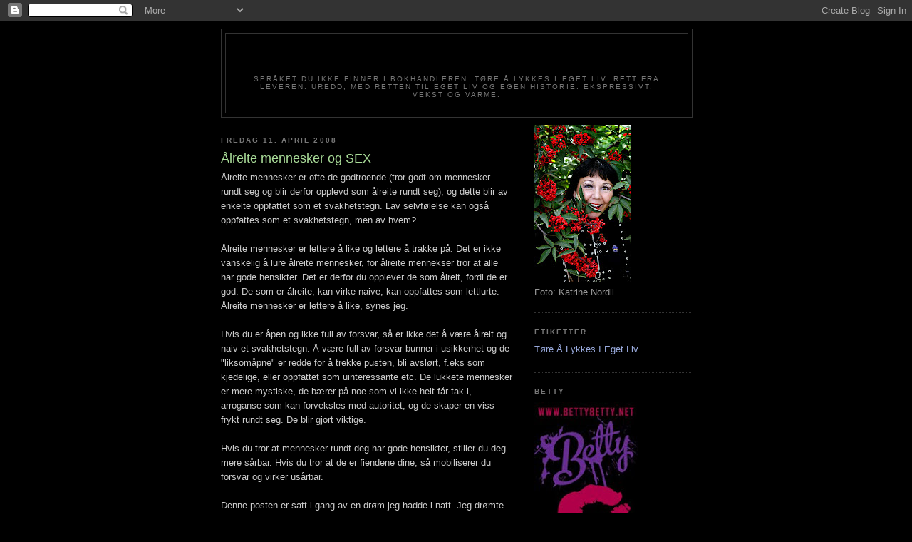

--- FILE ---
content_type: text/html; charset=UTF-8
request_url: https://betty42.blogspot.com/2008/04/lreite-mennesker-og-sex.html?showComment=1208161500000
body_size: 14387
content:
<!DOCTYPE html>
<html dir='ltr'>
<head>
<link href='https://www.blogger.com/static/v1/widgets/2944754296-widget_css_bundle.css' rel='stylesheet' type='text/css'/>
<meta content='text/html; charset=UTF-8' http-equiv='Content-Type'/>
<meta content='blogger' name='generator'/>
<link href='https://betty42.blogspot.com/favicon.ico' rel='icon' type='image/x-icon'/>
<link href='http://betty42.blogspot.com/2008/04/lreite-mennesker-og-sex.html' rel='canonical'/>
<link rel="alternate" type="application/atom+xml" title="Betty42 - Atom" href="https://betty42.blogspot.com/feeds/posts/default" />
<link rel="alternate" type="application/rss+xml" title="Betty42 - RSS" href="https://betty42.blogspot.com/feeds/posts/default?alt=rss" />
<link rel="service.post" type="application/atom+xml" title="Betty42 - Atom" href="https://www.blogger.com/feeds/20059513/posts/default" />

<link rel="alternate" type="application/atom+xml" title="Betty42 - Atom" href="https://betty42.blogspot.com/feeds/4851444893326424313/comments/default" />
<!--Can't find substitution for tag [blog.ieCssRetrofitLinks]-->
<link href='https://blogger.googleusercontent.com/img/b/R29vZ2xl/AVvXsEg4IAo3iYEW1PVIvpSP5o7Lzasg5uP2XlAscB0Q-2N7MDUvVCh316hfj8ZoPUgG4TVIBDNOcMl30ibxbuk2oOWll_AkXrTHwYsihKTEP2oCDEBw7GuBW0q3iL8kJf-FPGe5PSTy/s400/fjell+betty.jpg' rel='image_src'/>
<meta content='http://betty42.blogspot.com/2008/04/lreite-mennesker-og-sex.html' property='og:url'/>
<meta content='Ålreite mennesker og SEX' property='og:title'/>
<meta content='Ålreite mennesker er ofte de godtroende (tror godt om mennesker rundt seg og blir derfor opplevd som ålreite rundt seg), og dette blir av en...' property='og:description'/>
<meta content='https://blogger.googleusercontent.com/img/b/R29vZ2xl/AVvXsEg4IAo3iYEW1PVIvpSP5o7Lzasg5uP2XlAscB0Q-2N7MDUvVCh316hfj8ZoPUgG4TVIBDNOcMl30ibxbuk2oOWll_AkXrTHwYsihKTEP2oCDEBw7GuBW0q3iL8kJf-FPGe5PSTy/w1200-h630-p-k-no-nu/fjell+betty.jpg' property='og:image'/>
<title>Betty42: Ålreite mennesker og SEX</title>
<style id='page-skin-1' type='text/css'><!--
/*
-----------------------------------------------
Blogger Template Style
Name:     Minima Black
Date:     26 Feb 2004
Updated by: Blogger Team
----------------------------------------------- */
/* Use this with templates/template-twocol.html */
body {
background:#000000;
margin:0;
color:#cccccc;
font: x-small "Trebuchet MS", Trebuchet, Verdana, Sans-serif;
font-size/* */:/**/small;
font-size: /**/small;
text-align: center;
}
a:link {
color:#99aadd;
text-decoration:none;
}
a:visited {
color:#aa77aa;
text-decoration:none;
}
a:hover {
color:#aadd99;
text-decoration:underline;
}
a img {
border-width:0;
}
/* Header
-----------------------------------------------
*/
#header-wrapper {
width:660px;
margin:0 auto 10px;
border:1px solid #333333;
}
#header-inner {
background-position: center;
margin-left: auto;
margin-right: auto;
}
#header {
margin: 5px;
border: 1px solid #333333;
text-align: center;
color:#000000;
}
#header h1 {
margin:5px 5px 0;
padding:15px 20px .25em;
line-height:1.2em;
text-transform:uppercase;
letter-spacing:.2em;
font: normal bold 200% 'Trebuchet MS',Trebuchet,Verdana,Sans-serif;
}
#header a {
color:#000000;
text-decoration:none;
}
#header a:hover {
color:#000000;
}
#header .description {
margin:0 5px 5px;
padding:0 20px 15px;
max-width:700px;
text-transform:uppercase;
letter-spacing:.2em;
line-height: 1.4em;
font: normal normal 78% 'Trebuchet MS', Trebuchet, Verdana, Sans-serif;
color: #777777;
}
#header img {
margin-left: auto;
margin-right: auto;
}
/* Outer-Wrapper
----------------------------------------------- */
#outer-wrapper {
width: 660px;
margin:0 auto;
padding:10px;
text-align:left;
font: normal normal 100% 'Trebuchet MS',Trebuchet,Verdana,Sans-serif;
}
#main-wrapper {
width: 410px;
float: left;
word-wrap: break-word; /* fix for long text breaking sidebar float in IE */
overflow: hidden;     /* fix for long non-text content breaking IE sidebar float */
}
#sidebar-wrapper {
width: 220px;
float: right;
word-wrap: break-word; /* fix for long text breaking sidebar float in IE */
overflow: hidden;     /* fix for long non-text content breaking IE sidebar float */
}
/* Headings
----------------------------------------------- */
h2 {
margin:1.5em 0 .75em;
font:normal bold 78% 'Trebuchet MS',Trebuchet,Arial,Verdana,Sans-serif;
line-height: 1.4em;
text-transform:uppercase;
letter-spacing:.2em;
color:#777777;
}
/* Posts
-----------------------------------------------
*/
h2.date-header {
margin:1.5em 0 .5em;
}
.post {
margin:.5em 0 1.5em;
border-bottom:1px dotted #333333;
padding-bottom:1.5em;
}
.post h3 {
margin:.25em 0 0;
padding:0 0 4px;
font-size:140%;
font-weight:normal;
line-height:1.4em;
color:#aadd99;
}
.post h3 a, .post h3 a:visited, .post h3 strong {
display:block;
text-decoration:none;
color:#aadd99;
font-weight:bold;
}
.post h3 strong, .post h3 a:hover {
color:#cccccc;
}
.post-body {
margin:0 0 .75em;
line-height:1.6em;
}
.post-body blockquote {
line-height:1.3em;
}
.post-footer {
margin: .75em 0;
color:#777777;
text-transform:uppercase;
letter-spacing:.1em;
font: normal normal 78% 'Trebuchet MS', Trebuchet, Arial, Verdana, Sans-serif;
line-height: 1.4em;
}
.comment-link {
margin-left:.6em;
}
.post img, table.tr-caption-container {
padding:4px;
border:1px solid #333333;
}
.tr-caption-container img {
border: none;
padding: 0;
}
.post blockquote {
margin:1em 20px;
}
.post blockquote p {
margin:.75em 0;
}
/* Comments
----------------------------------------------- */
#comments h4 {
margin:1em 0;
font-weight: bold;
line-height: 1.4em;
text-transform:uppercase;
letter-spacing:.2em;
color: #777777;
}
#comments-block {
margin:1em 0 1.5em;
line-height:1.6em;
}
#comments-block .comment-author {
margin:.5em 0;
}
#comments-block .comment-body {
margin:.25em 0 0;
}
#comments-block .comment-footer {
margin:-.25em 0 2em;
line-height: 1.4em;
text-transform:uppercase;
letter-spacing:.1em;
}
#comments-block .comment-body p {
margin:0 0 .75em;
}
.deleted-comment {
font-style:italic;
color:gray;
}
.feed-links {
clear: both;
line-height: 2.5em;
}
#blog-pager-newer-link {
float: left;
}
#blog-pager-older-link {
float: right;
}
#blog-pager {
text-align: center;
}
/* Sidebar Content
----------------------------------------------- */
.sidebar {
color: #999999;
line-height: 1.5em;
}
.sidebar ul {
list-style:none;
margin:0 0 0;
padding:0 0 0;
}
.sidebar li {
margin:0;
padding-top:0;
padding-right:0;
padding-bottom:.25em;
padding-left:15px;
text-indent:-15px;
line-height:1.5em;
}
.sidebar .widget, .main .widget {
border-bottom:1px dotted #333333;
margin:0 0 1.5em;
padding:0 0 1.5em;
}
.main .Blog {
border-bottom-width: 0;
}
/* Profile
----------------------------------------------- */
.profile-img {
float: left;
margin-top: 0;
margin-right: 5px;
margin-bottom: 5px;
margin-left: 0;
padding: 4px;
border: 1px solid #333333;
}
.profile-data {
margin:0;
text-transform:uppercase;
letter-spacing:.1em;
font: normal normal 78% 'Trebuchet MS', Trebuchet, Arial, Verdana, Sans-serif;
color: #777777;
font-weight: bold;
line-height: 1.6em;
}
.profile-datablock {
margin:.5em 0 .5em;
}
.profile-textblock {
margin: 0.5em 0;
line-height: 1.6em;
}
.profile-link {
font: normal normal 78% 'Trebuchet MS', Trebuchet, Arial, Verdana, Sans-serif;
text-transform: uppercase;
letter-spacing: .1em;
}
/* Footer
----------------------------------------------- */
#footer {
width:660px;
clear:both;
margin:0 auto;
padding-top:15px;
line-height: 1.6em;
text-transform:uppercase;
letter-spacing:.1em;
text-align: center;
}

--></style>
<link href='https://www.blogger.com/dyn-css/authorization.css?targetBlogID=20059513&amp;zx=b016b46a-15d2-47df-b65e-138a6b8ed84f' media='none' onload='if(media!=&#39;all&#39;)media=&#39;all&#39;' rel='stylesheet'/><noscript><link href='https://www.blogger.com/dyn-css/authorization.css?targetBlogID=20059513&amp;zx=b016b46a-15d2-47df-b65e-138a6b8ed84f' rel='stylesheet'/></noscript>
<meta name='google-adsense-platform-account' content='ca-host-pub-1556223355139109'/>
<meta name='google-adsense-platform-domain' content='blogspot.com'/>

</head>
<body>
<div class='navbar section' id='navbar'><div class='widget Navbar' data-version='1' id='Navbar1'><script type="text/javascript">
    function setAttributeOnload(object, attribute, val) {
      if(window.addEventListener) {
        window.addEventListener('load',
          function(){ object[attribute] = val; }, false);
      } else {
        window.attachEvent('onload', function(){ object[attribute] = val; });
      }
    }
  </script>
<div id="navbar-iframe-container"></div>
<script type="text/javascript" src="https://apis.google.com/js/platform.js"></script>
<script type="text/javascript">
      gapi.load("gapi.iframes:gapi.iframes.style.bubble", function() {
        if (gapi.iframes && gapi.iframes.getContext) {
          gapi.iframes.getContext().openChild({
              url: 'https://www.blogger.com/navbar/20059513?po\x3d4851444893326424313\x26origin\x3dhttps://betty42.blogspot.com',
              where: document.getElementById("navbar-iframe-container"),
              id: "navbar-iframe"
          });
        }
      });
    </script><script type="text/javascript">
(function() {
var script = document.createElement('script');
script.type = 'text/javascript';
script.src = '//pagead2.googlesyndication.com/pagead/js/google_top_exp.js';
var head = document.getElementsByTagName('head')[0];
if (head) {
head.appendChild(script);
}})();
</script>
</div></div>
<div id='outer-wrapper'><div id='wrap2'>
<!-- skip links for text browsers -->
<span id='skiplinks' style='display:none;'>
<a href='#main'>skip to main </a> |
      <a href='#sidebar'>skip to sidebar</a>
</span>
<div id='header-wrapper'>
<div class='header section' id='header'><div class='widget Header' data-version='1' id='Header1'>
<div id='header-inner'>
<div class='titlewrapper'>
<h1 class='title'>
<a href='https://betty42.blogspot.com/'>
Betty42
</a>
</h1>
</div>
<div class='descriptionwrapper'>
<p class='description'><span>SPRÅKET DU IKKE FINNER I BOKHANDLEREN. TØRE Å LYKKES I EGET LIV. RETT FRA LEVEREN. UREDD, MED RETTEN TIL EGET LIV OG EGEN HISTORIE.  EKSPRESSIVT. VEKST OG VARME.</span></p>
</div>
</div>
</div></div>
</div>
<div id='content-wrapper'>
<div id='crosscol-wrapper' style='text-align:center'>
<div class='crosscol no-items section' id='crosscol'></div>
</div>
<div id='main-wrapper'>
<div class='main section' id='main'><div class='widget Blog' data-version='1' id='Blog1'>
<div class='blog-posts hfeed'>

          <div class="date-outer">
        
<h2 class='date-header'><span>fredag 11. april 2008</span></h2>

          <div class="date-posts">
        
<div class='post-outer'>
<div class='post hentry uncustomized-post-template' itemprop='blogPost' itemscope='itemscope' itemtype='http://schema.org/BlogPosting'>
<meta content='https://blogger.googleusercontent.com/img/b/R29vZ2xl/AVvXsEg4IAo3iYEW1PVIvpSP5o7Lzasg5uP2XlAscB0Q-2N7MDUvVCh316hfj8ZoPUgG4TVIBDNOcMl30ibxbuk2oOWll_AkXrTHwYsihKTEP2oCDEBw7GuBW0q3iL8kJf-FPGe5PSTy/s400/fjell+betty.jpg' itemprop='image_url'/>
<meta content='20059513' itemprop='blogId'/>
<meta content='4851444893326424313' itemprop='postId'/>
<a name='4851444893326424313'></a>
<h3 class='post-title entry-title' itemprop='name'>
Ålreite mennesker og SEX
</h3>
<div class='post-header'>
<div class='post-header-line-1'></div>
</div>
<div class='post-body entry-content' id='post-body-4851444893326424313' itemprop='description articleBody'>
Ålreite mennesker er ofte de godtroende (tror godt om mennesker rundt seg og blir derfor opplevd som ålreite rundt seg), og dette blir av enkelte oppfattet som et svakhetstegn. Lav selvfølelse kan også oppfattes som et svakhetstegn, men av hvem?<br /><br />Ålreite mennesker er lettere å like og lettere å trakke på. Det er ikke vanskelig å lure ålreite mennesker, for ålreite mennekser tror at alle har gode hensikter. Det er derfor du opplever de som ålreit, fordi de er god. De som er ålreite, kan virke naive, kan oppfattes som lettlurte. Ålreite mennesker er lettere å like, synes jeg. <br /><br />Hvis du er åpen og ikke full av forsvar, så er ikke det å være ålreit og naiv et svakhetstegn. Å være full av forsvar bunner i usikkerhet og de "liksomåpne" er redde for å trekke pusten, bli avslørt, f.eks som kjedelige, eller oppfattet som uinteressante etc. De lukkete mennesker er mere mystiske, de bærer på noe som vi ikke helt får tak i, arroganse som kan forveksles med autoritet, og de skaper en viss frykt rundt seg. De blir gjort viktige.<br /><br />Hvis du tror at mennesker rundt deg har gode hensikter, stiller du deg mere sårbar. Hvis du tror at de er fiendene dine, så mobiliserer du forsvar og virker usårbar.<br /><br />Denne posten er satt i gang av en drøm jeg hadde i natt. Jeg drømte om at jeg var på en gård (som jeg aldri, frivillig, setter mine bein igjen, i våken tilstand!). Der oppdaget jeg, da jeg stod midt i stuen, fullt av folk rundt meg, at vi var/hadde blitt lurt igjen, og jeg undres hvordan dette grusomme autoitære menneske kunne lure oss oppegående mennesker atter en gang, men jeg hadde styringen. Tok styringen i eget liv, der, i drømmen! Og så hadde jeg sex med HAN, med liten pikk, i drømmen. En pikk, som en fyrstikk, men det var fullkomment.<br /><br />For jeg har hatt knallbra sex med 2 menn med små pikker, i mitt liv. God sex med ålreite mennesker. Noe av det vakreste jeg har opplevd. Så tenkte jeg i dag at det må da være bra at jeg deler det på bloggen, at en kvinne sier at det er noe av det flotteste jeg har gjort. Nå hadde ikke noen av disse to, den gang unge menn, så lav selvfølelse, ikke slik jeg oppfattet det da. Kanskje har det noe med måten jeg møtte de på, kanskje hadde de en god selvfølelse i bunn den gangen på akkurat det, ikke vet jeg, men en mann med liten pikk kan sikkert være så usikker at det blir usexy. Men vår evne som kvinne til å håndtere en mann som er usikker, er her relevant. <br /><br />Min påstand er: Hvis kvinner er sikker på sin egen seksualitet, evner hun å se mennesket bak den manglende selvfølelsen (det er sexy det :) Da blir han mere selvsikker, viseversa, den gode og onde spiralen etc. <br /><br />Det hører med til historien at begge disse menneskene er død i dag, de døde av overdoser begge to, kan det hele ha en sammenheng, jeg vet ikke, har ikke tenkt å dra den lengre, men jeg har minnet de høytidlig i dag, som noe av det vakreste som har skjedd meg. <br /><br />Nå drar jeg til fjells! Hvis jeg ikke kommenterer, så er det fordi jeg har dratt utenfor alfarvei!<br /><a href="https://blogger.googleusercontent.com/img/b/R29vZ2xl/AVvXsEg4IAo3iYEW1PVIvpSP5o7Lzasg5uP2XlAscB0Q-2N7MDUvVCh316hfj8ZoPUgG4TVIBDNOcMl30ibxbuk2oOWll_AkXrTHwYsihKTEP2oCDEBw7GuBW0q3iL8kJf-FPGe5PSTy/s1600-h/fjell+betty.jpg" onblur="try {parent.deselectBloggerImageGracefully();} catch(e) {}"><img alt="" border="0" id="BLOGGER_PHOTO_ID_5188078819513495874" src="https://blogger.googleusercontent.com/img/b/R29vZ2xl/AVvXsEg4IAo3iYEW1PVIvpSP5o7Lzasg5uP2XlAscB0Q-2N7MDUvVCh316hfj8ZoPUgG4TVIBDNOcMl30ibxbuk2oOWll_AkXrTHwYsihKTEP2oCDEBw7GuBW0q3iL8kJf-FPGe5PSTy/s400/fjell+betty.jpg" style="display:block; margin:0px auto 10px; text-align:center;cursor:pointer; cursor:hand;" /></a><br /><br />God helg,<br /><br />Betty
<div style='clear: both;'></div>
</div>
<div class='post-footer'>
<div class='post-footer-line post-footer-line-1'>
<span class='post-author vcard'>
Lagt inn av
<span class='fn' itemprop='author' itemscope='itemscope' itemtype='http://schema.org/Person'>
<meta content='https://www.blogger.com/profile/13088866346939021782' itemprop='url'/>
<a class='g-profile' href='https://www.blogger.com/profile/13088866346939021782' rel='author' title='author profile'>
<span itemprop='name'>Betty Boom</span>
</a>
</span>
</span>
<span class='post-timestamp'>
kl.
<meta content='http://betty42.blogspot.com/2008/04/lreite-mennesker-og-sex.html' itemprop='url'/>
<a class='timestamp-link' href='https://betty42.blogspot.com/2008/04/lreite-mennesker-og-sex.html' rel='bookmark' title='permanent link'><abbr class='published' itemprop='datePublished' title='2008-04-11T21:13:00+02:00'>21:13</abbr></a>
</span>
<span class='post-comment-link'>
</span>
<span class='post-icons'>
<span class='item-control blog-admin pid-1672981365'>
<a href='https://www.blogger.com/post-edit.g?blogID=20059513&postID=4851444893326424313&from=pencil' title='Rediger innlegg'>
<img alt='' class='icon-action' height='18' src='https://resources.blogblog.com/img/icon18_edit_allbkg.gif' width='18'/>
</a>
</span>
</span>
<div class='post-share-buttons goog-inline-block'>
</div>
</div>
<div class='post-footer-line post-footer-line-2'>
<span class='post-labels'>
</span>
</div>
<div class='post-footer-line post-footer-line-3'>
<span class='post-location'>
</span>
</div>
</div>
</div>
<div class='comments' id='comments'>
<a name='comments'></a>
<h4>7 kommentarer:</h4>
<div id='Blog1_comments-block-wrapper'>
<dl class='avatar-comment-indent' id='comments-block'>
<dt class='comment-author ' id='c5042669522936140156'>
<a name='c5042669522936140156'></a>
<div class="avatar-image-container avatar-stock"><span dir="ltr"><a href="https://www.blogger.com/profile/13928447651880176022" target="" rel="nofollow" onclick="" class="avatar-hovercard" id="av-5042669522936140156-13928447651880176022"><img src="//www.blogger.com/img/blogger_logo_round_35.png" width="35" height="35" alt="" title="=Anja">

</a></span></div>
<a href='https://www.blogger.com/profile/13928447651880176022' rel='nofollow'>=Anja</a>
sa...
</dt>
<dd class='comment-body' id='Blog1_cmt-5042669522936140156'>
<p>
Du hadd rætt Betty- jfr. Virrvarr<BR/>Slætte min siste post umiddelbart
</p>
</dd>
<dd class='comment-footer'>
<span class='comment-timestamp'>
<a href='https://betty42.blogspot.com/2008/04/lreite-mennesker-og-sex.html?showComment=1207946880000#c5042669522936140156' title='comment permalink'>
22:48
</a>
<span class='item-control blog-admin pid-531142920'>
<a class='comment-delete' href='https://www.blogger.com/comment/delete/20059513/5042669522936140156' title='Slett kommentar'>
<img src='https://resources.blogblog.com/img/icon_delete13.gif'/>
</a>
</span>
</span>
</dd>
<dt class='comment-author ' id='c2267622736761140493'>
<a name='c2267622736761140493'></a>
<div class="avatar-image-container vcard"><span dir="ltr"><a href="https://www.blogger.com/profile/13130109858520494268" target="" rel="nofollow" onclick="" class="avatar-hovercard" id="av-2267622736761140493-13130109858520494268"><img src="https://resources.blogblog.com/img/blank.gif" width="35" height="35" class="delayLoad" style="display: none;" longdesc="//blogger.googleusercontent.com/img/b/R29vZ2xl/AVvXsEifsIfV7G7R9ew7WoU_CRmKa8q8Tc_npKi8TYGxttXaFKnq1x9d9bp041IvmSqRX_2nTmEJJY3Dpgg8cnkJPxdQR4gsUv0rB0hxhUBExBr-MrL5eh78-WRXcRKA4cy4ob8/s45-c/gr%C3%B8nn+hette+genser+037.JPG" alt="" title="GundaM">

<noscript><img src="//blogger.googleusercontent.com/img/b/R29vZ2xl/AVvXsEifsIfV7G7R9ew7WoU_CRmKa8q8Tc_npKi8TYGxttXaFKnq1x9d9bp041IvmSqRX_2nTmEJJY3Dpgg8cnkJPxdQR4gsUv0rB0hxhUBExBr-MrL5eh78-WRXcRKA4cy4ob8/s45-c/gr%C3%B8nn+hette+genser+037.JPG" width="35" height="35" class="photo" alt=""></noscript></a></span></div>
<a href='https://www.blogger.com/profile/13130109858520494268' rel='nofollow'>GundaM</a>
sa...
</dt>
<dd class='comment-body' id='Blog1_cmt-2267622736761140493'>
<p>
Ha en flott helg Betty!!!<BR/><BR/>Selv skal jeg hersje i hagen i helga, min Jonsred mann har vært ute på tokt og nå er det masse himmel hjemme hos meg.<BR/><BR/>Søren og, jeg HATER Jonsred! Amen
</p>
</dd>
<dd class='comment-footer'>
<span class='comment-timestamp'>
<a href='https://betty42.blogspot.com/2008/04/lreite-mennesker-og-sex.html?showComment=1207948680000#c2267622736761140493' title='comment permalink'>
23:18
</a>
<span class='item-control blog-admin pid-1232602642'>
<a class='comment-delete' href='https://www.blogger.com/comment/delete/20059513/2267622736761140493' title='Slett kommentar'>
<img src='https://resources.blogblog.com/img/icon_delete13.gif'/>
</a>
</span>
</span>
</dd>
<dt class='comment-author ' id='c3875307671449542796'>
<a name='c3875307671449542796'></a>
<div class="avatar-image-container avatar-stock"><span dir="ltr"><img src="//resources.blogblog.com/img/blank.gif" width="35" height="35" alt="" title="Anonym">

</span></div>
Anonym
sa...
</dt>
<dd class='comment-body' id='Blog1_cmt-3875307671449542796'>
<p>
Det ligger mye styrke i det å vise sin svakhet...
</p>
</dd>
<dd class='comment-footer'>
<span class='comment-timestamp'>
<a href='https://betty42.blogspot.com/2008/04/lreite-mennesker-og-sex.html?showComment=1207957260000#c3875307671449542796' title='comment permalink'>
01:41
</a>
<span class='item-control blog-admin pid-609622369'>
<a class='comment-delete' href='https://www.blogger.com/comment/delete/20059513/3875307671449542796' title='Slett kommentar'>
<img src='https://resources.blogblog.com/img/icon_delete13.gif'/>
</a>
</span>
</span>
</dd>
<dt class='comment-author ' id='c8641961743626964863'>
<a name='c8641961743626964863'></a>
<div class="avatar-image-container vcard"><span dir="ltr"><a href="https://www.blogger.com/profile/00241961096105863634" target="" rel="nofollow" onclick="" class="avatar-hovercard" id="av-8641961743626964863-00241961096105863634"><img src="https://resources.blogblog.com/img/blank.gif" width="35" height="35" class="delayLoad" style="display: none;" longdesc="//blogger.googleusercontent.com/img/b/R29vZ2xl/AVvXsEiD1a9JYg7cdwFa76qM5Afgq9VKtxYktr4LWy2mYAoVt59fNljmyAyZEV1cLTkins_l_9Z1LWXHhV7ttGqAzX6TwSMMyqoF4ty-sqZZHLMBJFGeVMs_MebBMGBqN2JMTA/s45-c/annanicole2.jpg" alt="" title="~ Underveis ~">

<noscript><img src="//blogger.googleusercontent.com/img/b/R29vZ2xl/AVvXsEiD1a9JYg7cdwFa76qM5Afgq9VKtxYktr4LWy2mYAoVt59fNljmyAyZEV1cLTkins_l_9Z1LWXHhV7ttGqAzX6TwSMMyqoF4ty-sqZZHLMBJFGeVMs_MebBMGBqN2JMTA/s45-c/annanicole2.jpg" width="35" height="35" class="photo" alt=""></noscript></a></span></div>
<a href='https://www.blogger.com/profile/00241961096105863634' rel='nofollow'>~ Underveis ~</a>
sa...
</dt>
<dd class='comment-body' id='Blog1_cmt-8641961743626964863'>
<p>
Milde måne, dette innlegget fortjener å bli fundert mere over, før jeg kommenterer.<BR/><BR/>~ You Are One Of a Kind, Betty ~<BR/><BR/>Kos deg masse på fjellet! <BR/><BR/><BR/><BR/>Mvh Jorunn
</p>
</dd>
<dd class='comment-footer'>
<span class='comment-timestamp'>
<a href='https://betty42.blogspot.com/2008/04/lreite-mennesker-og-sex.html?showComment=1207993500000#c8641961743626964863' title='comment permalink'>
11:45
</a>
<span class='item-control blog-admin pid-1795086366'>
<a class='comment-delete' href='https://www.blogger.com/comment/delete/20059513/8641961743626964863' title='Slett kommentar'>
<img src='https://resources.blogblog.com/img/icon_delete13.gif'/>
</a>
</span>
</span>
</dd>
<dt class='comment-author ' id='c2002198748559071234'>
<a name='c2002198748559071234'></a>
<div class="avatar-image-container vcard"><span dir="ltr"><a href="https://www.blogger.com/profile/16017255884516639510" target="" rel="nofollow" onclick="" class="avatar-hovercard" id="av-2002198748559071234-16017255884516639510"><img src="https://resources.blogblog.com/img/blank.gif" width="35" height="35" class="delayLoad" style="display: none;" longdesc="//blogger.googleusercontent.com/img/b/R29vZ2xl/AVvXsEhfWwk1D6zbGybQ9bWL_KN0QuCQLj16En15yupzxUcMucQR4woqx9pmV0Rtq8OoOMKsss7GH2yZI_VSAFqFVwrwdVKY_6sSpsPo40ybksrzZc_v6zc_iHH-qCfpaIj4Bqs/s45-c/30703_126133380749286_100000578747066_227418_1178137_n[1].jpg" alt="" title="Runa">

<noscript><img src="//blogger.googleusercontent.com/img/b/R29vZ2xl/AVvXsEhfWwk1D6zbGybQ9bWL_KN0QuCQLj16En15yupzxUcMucQR4woqx9pmV0Rtq8OoOMKsss7GH2yZI_VSAFqFVwrwdVKY_6sSpsPo40ybksrzZc_v6zc_iHH-qCfpaIj4Bqs/s45-c/30703_126133380749286_100000578747066_227418_1178137_n[1].jpg" width="35" height="35" class="photo" alt=""></noscript></a></span></div>
<a href='https://www.blogger.com/profile/16017255884516639510' rel='nofollow'>Runa</a>
sa...
</dt>
<dd class='comment-body' id='Blog1_cmt-2002198748559071234'>
<p>
Enig!<BR/>Dette var litt å gå dypere inn i!<BR/>Måtte forandre adr min:<BR/><BR/>http://sunngalskapdaarlighukommelse.blogspot.com/<BR/><BR/>Håper du får en kjempefin tur på ski!
</p>
</dd>
<dd class='comment-footer'>
<span class='comment-timestamp'>
<a href='https://betty42.blogspot.com/2008/04/lreite-mennesker-og-sex.html?showComment=1207997100000#c2002198748559071234' title='comment permalink'>
12:45
</a>
<span class='item-control blog-admin pid-448851052'>
<a class='comment-delete' href='https://www.blogger.com/comment/delete/20059513/2002198748559071234' title='Slett kommentar'>
<img src='https://resources.blogblog.com/img/icon_delete13.gif'/>
</a>
</span>
</span>
</dd>
<dt class='comment-author ' id='c2971861115579649290'>
<a name='c2971861115579649290'></a>
<div class="avatar-image-container vcard"><span dir="ltr"><a href="https://www.blogger.com/profile/02384053257666217026" target="" rel="nofollow" onclick="" class="avatar-hovercard" id="av-2971861115579649290-02384053257666217026"><img src="https://resources.blogblog.com/img/blank.gif" width="35" height="35" class="delayLoad" style="display: none;" longdesc="//blogger.googleusercontent.com/img/b/R29vZ2xl/AVvXsEhOg5nSxnKQHKmqWrQgyFTCHSBVvkSR_GF3AJ3hw1zc6h_5HqCz5iWFuT8E7H6H6A4OajIV4JDH9mToZJXCJHRS5iJK6XMeQXI2GEdjxT_mJQMm02Nrh9Dyk9P561oFog/s45-c/Bj&oslash;rnsund.JPG" alt="" title="S10ne">

<noscript><img src="//blogger.googleusercontent.com/img/b/R29vZ2xl/AVvXsEhOg5nSxnKQHKmqWrQgyFTCHSBVvkSR_GF3AJ3hw1zc6h_5HqCz5iWFuT8E7H6H6A4OajIV4JDH9mToZJXCJHRS5iJK6XMeQXI2GEdjxT_mJQMm02Nrh9Dyk9P561oFog/s45-c/Bj&oslash;rnsund.JPG" width="35" height="35" class="photo" alt=""></noscript></a></span></div>
<a href='https://www.blogger.com/profile/02384053257666217026' rel='nofollow'>S10ne</a>
sa...
</dt>
<dd class='comment-body' id='Blog1_cmt-2971861115579649290'>
<p>
Bra selvbilde burde være noe vi ALLE var godt utstyrt med - men sånn er det dessverre ikke alltid.<BR/>Vi burde være flinkere til å akseptere oss selv sånn vi er og ikke minst akseptere andre for den DE er.<BR/><BR/>Håper du har hatt en kjempefin tur på fjellet!
</p>
</dd>
<dd class='comment-footer'>
<span class='comment-timestamp'>
<a href='https://betty42.blogspot.com/2008/04/lreite-mennesker-og-sex.html?showComment=1208161500000#c2971861115579649290' title='comment permalink'>
10:25
</a>
<span class='item-control blog-admin pid-512653576'>
<a class='comment-delete' href='https://www.blogger.com/comment/delete/20059513/2971861115579649290' title='Slett kommentar'>
<img src='https://resources.blogblog.com/img/icon_delete13.gif'/>
</a>
</span>
</span>
</dd>
<dt class='comment-author blog-author' id='c8918854296103844014'>
<a name='c8918854296103844014'></a>
<div class="avatar-image-container vcard"><span dir="ltr"><a href="https://www.blogger.com/profile/13088866346939021782" target="" rel="nofollow" onclick="" class="avatar-hovercard" id="av-8918854296103844014-13088866346939021782"><img src="https://resources.blogblog.com/img/blank.gif" width="35" height="35" class="delayLoad" style="display: none;" longdesc="//blogger.googleusercontent.com/img/b/R29vZ2xl/AVvXsEhvd5tWFbEOwwr1rA2cnKFICc92qsAhoERg8V-6zsAY4NQiMdlnDhYJiV4G_UTPQeYNL7KjycM3CXTW6GI89jBJ7maxIXNzjOPJ60cyxL2LM_VL3syJHhKd01ReeXIFwQs/s45-c-r/3.jpg" alt="" title="Betty Boom">

<noscript><img src="//blogger.googleusercontent.com/img/b/R29vZ2xl/AVvXsEhvd5tWFbEOwwr1rA2cnKFICc92qsAhoERg8V-6zsAY4NQiMdlnDhYJiV4G_UTPQeYNL7KjycM3CXTW6GI89jBJ7maxIXNzjOPJ60cyxL2LM_VL3syJHhKd01ReeXIFwQs/s45-c-r/3.jpg" width="35" height="35" class="photo" alt=""></noscript></a></span></div>
<a href='https://www.blogger.com/profile/13088866346939021782' rel='nofollow'>Betty Boom</a>
sa...
</dt>
<dd class='comment-body' id='Blog1_cmt-8918854296103844014'>
<p>
Anja: Bra jobba!:)<BR/><BR/>Gundam: Og når du hersjer så trur jeg det blir masse action. :)<BR/><BR/>Lady: ...og en vokser videre som menneske :)<BR/><BR/>Jorunn: Thanx! Åpen, ærlig,tydelig og direkte etterstrebes. :)<BR/><BR/>Runa: Ja, heftig tema :)<BR/><BR/>s10ne: Bra selvbilde, god selvfølelse og være den man er viser seg å være såååå vanskelig, rare greier :)
</p>
</dd>
<dd class='comment-footer'>
<span class='comment-timestamp'>
<a href='https://betty42.blogspot.com/2008/04/lreite-mennesker-og-sex.html?showComment=1208199900000#c8918854296103844014' title='comment permalink'>
21:05
</a>
<span class='item-control blog-admin pid-1672981365'>
<a class='comment-delete' href='https://www.blogger.com/comment/delete/20059513/8918854296103844014' title='Slett kommentar'>
<img src='https://resources.blogblog.com/img/icon_delete13.gif'/>
</a>
</span>
</span>
</dd>
</dl>
</div>
<p class='comment-footer'>
<a href='https://www.blogger.com/comment/fullpage/post/20059513/4851444893326424313' onclick=''>Legg inn en kommentar</a>
</p>
</div>
</div>

        </div></div>
      
</div>
<div class='blog-pager' id='blog-pager'>
<span id='blog-pager-newer-link'>
<a class='blog-pager-newer-link' href='https://betty42.blogspot.com/2008/04/im-in-heaven.html' id='Blog1_blog-pager-newer-link' title='Nyere innlegg'>Nyere innlegg</a>
</span>
<span id='blog-pager-older-link'>
<a class='blog-pager-older-link' href='https://betty42.blogspot.com/2008/04/fuck-system-nummer-9.html' id='Blog1_blog-pager-older-link' title='Eldre innlegg'>Eldre innlegg</a>
</span>
<a class='home-link' href='https://betty42.blogspot.com/'>Startsiden</a>
</div>
<div class='clear'></div>
<div class='post-feeds'>
<div class='feed-links'>
Abonner på:
<a class='feed-link' href='https://betty42.blogspot.com/feeds/4851444893326424313/comments/default' target='_blank' type='application/atom+xml'>Legg inn kommentarer (Atom)</a>
</div>
</div>
</div></div>
</div>
<div id='sidebar-wrapper'>
<div class='sidebar section' id='sidebar'><div class='widget Image' data-version='1' id='Image3'>
<div class='widget-content'>
<img alt='' height='220' id='Image3_img' src='https://blogger.googleusercontent.com/img/b/R29vZ2xl/AVvXsEjuJ7WjPQamMGw6kp_lq78GpBOwnXCepqJecenU6eG6ssjYlrxxgb8e0E7ENgj3NtXSIjvn3GK8pxsJbuTQ6qWuBsz_IQeQhMJ7oYNmepWEpZ3rVKMZW2EZOZA4u2bz1pDQlsh18Q/s220/19082009114029.JPG' width='135'/>
<br/>
<span class='caption'>Foto: Katrine Nordli</span>
</div>
<div class='clear'></div>
</div><div class='widget Label' data-version='1' id='Label1'>
<h2>Etiketter</h2>
<div class='widget-content list-label-widget-content'>
<ul>
<li>
<a dir='ltr' href='https://betty42.blogspot.com/search/label/T%C3%B8re%20%C3%85%20Lykkes%20I%20Eget%20Liv'>Tøre Å Lykkes I Eget Liv</a>
</li>
</ul>
<div class='clear'></div>
</div>
</div><div class='widget Image' data-version='1' id='Image2'>
<h2>BETTY</h2>
<div class='widget-content'>
<a href='http://www.bettybetty.net'>
<img alt='BETTY' height='220' id='Image2_img' src='https://blogger.googleusercontent.com/img/b/R29vZ2xl/AVvXsEh_X0igOUPz2ThFNnABSc61dfJrmiDqxd9fLbDJ6odMneyqjwS1svWiilXkEyapsirsIKCSMs4Msl6L8WMLfM2hzwKkUOGeJKAtlblHshY2j3T8nYTS8H635JyqdwBNqPgePVKnMQ/s220/Bettycard.jpg' width='145'/>
</a>
<br/>
<span class='caption'>webside</span>
</div>
<div class='clear'></div>
</div><div class='widget Image' data-version='1' id='Image4'>
<div class='widget-content'>
<img alt='' height='220' id='Image4_img' src='https://blogger.googleusercontent.com/img/b/R29vZ2xl/AVvXsEjzSy8kknFbEIpmicRdijLzOu-EldIcreEuZ1qqt09BxSooQ38FV0oibAtStdzvdFNtml_WM76P-eqW_eLbO3shgX9bVYxstsqqZuS86VLB5di9zpsgTE68_Xg6beTElUFDAsJ58A/s220/19082009114058.JPG' width='147'/>
<br/>
<span class='caption'>Foto: Katrine Nordli</span>
</div>
<div class='clear'></div>
</div><div class='widget Image' data-version='1' id='Image1'>
<div class='widget-content'>
<img alt='' height='154' id='Image1_img' src='//2.bp.blogspot.com/_3atqnhMQbRE/SZ8ZR6hBtrI/AAAAAAAAExE/TBycWsaXMPc/S220/Betty+12.jpg' width='220'/>
<br/>
</div>
<div class='clear'></div>
</div><div class='widget BlogList' data-version='1' id='BlogList1'>
<h2 class='title'>Min bloggliste</h2>
<div class='widget-content'>
<div class='blog-list-container' id='BlogList1_container'>
<ul id='BlogList1_blogs'>
<li style='display: block;'>
<div class='blog-icon'>
<img data-lateloadsrc='https://lh3.googleusercontent.com/blogger_img_proxy/AEn0k_sn9xT0-5jUWcF7eviO7iT2Xk9Gzpdwi2ItO8vH83LpytCgI4uMKRmuzIhfqiLWyIkaYf9rq6wVmG1HLTJwwppjvOcXgblUTaSCGA=s16-w16-h16' height='16' width='16'/>
</div>
<div class='blog-content'>
<div class='blog-title'>
<a href='http://betty43.blogspot.com/' target='_blank'>
Betty43</a>
</div>
<div class='item-content'>
<span class='item-title'>
<a href='http://betty43.blogspot.com/2009/07/god-father.html' target='_blank'>
God Father
</a>
</span>
<div class='item-time'>
for 16 år siden
</div>
</div>
</div>
<div style='clear: both;'></div>
</li>
</ul>
<div class='clear'></div>
</div>
</div>
</div><div class='widget LinkList' data-version='1' id='LinkList4'>
<h2>Meg i Cyberspace</h2>
<div class='widget-content'>
<ul>
<li><a href='http://www.bettybetty.net/'>BETTY</a></li>
<li><a href='http://betty43.blogspot.com/'>BETTY43</a></li>
<li><a href='http://www.myspace.com/bettybigboomband'>MYSPACE</a></li>
<li><a href='http://www11.nrk.no/urort/user/?id=59345'>URØRT</a></li>
</ul>
<div class='clear'></div>
</div>
</div><div class='widget LinkList' data-version='1' id='LinkList5'>
<h2>ANDRE BLOGGERE</h2>
<div class='widget-content'>
<ul>
<li><a href='http://storesosters.blogspot.com/'>ALICE I BERGEN</a></li>
<li><a href='http://anjaunlimited.blogspot.com/'>ANJA - THE QUEEN OF BLOGS</a></li>
<li><a href='http://www.gimnechiske.org/'>AUN YNGVE</a></li>
<li><a href='http://becoming-imigrant.blogspot.com/'>BECOMING IMIGRANT</a></li>
<li><a href='http://elisatanker.blogspot.com/'>ELISABETH</a></li>
<li><a href='http://regnbuesting-elisabeth.blogspot.com/'>Elisabeth</a></li>
<li><a href='http://gundam-gundam.blogspot.com/'>GundaM</a></li>
<li><a href='http://hagenpahytta.wordpress.com/'>HAGEN PÅ HYTTA</a></li>
<li><a href='http://hannequilt.blogspot.com/'>Hanne</a></li>
<li><a href='http://mydeathpunk.blogspot.com/'>Heidi Fleiss</a></li>
<li><a href='http://hellemelle.blogspot.com/'>Helle Kjersti</a></li>
<li><a href='http://hogweedmusic.blogspot.com/'>HOGWEED</a></li>
<li><a href='http://hvahunsa.wordpress.com/'>Hvahunsa 2</a></li>
<li><a href='http://johnarvid15.blogspot.com/'>JOHN ARVID</a></li>
<li><a href='http://karinordseth.blogspot.com/'>KARI - CARPE DIEM</a></li>
<li><a href='http://kari-sandset.blogspot.com/'>Karia</a></li>
<li><a href='http://www.vgb.no/32066'>LILLY CRAFT</a></li>
<li><a href='http://litjmya.blogspot.com/'>Litjmya</a></li>
<li><a href='http://livetleker.wordpress.com/'>Livet Leker</a></li>
<li><a href='http://livslerretogannet.blogspot.com/'>Livs Lerret</a></li>
<li><a href='http://lurvis.blogspot.com/'>Lothiane</a></li>
<li><a href='http://mgg68.blogspot.com/'>Marianne</a></li>
<li><a href='http://m-verden.blogspot.com/'>MARTE</a></li>
<li><a href='http://mer-enn-nok.blogspot.com/'>Mer enn Nok</a></li>
<li><a href='http://mreteveian-photoblog.blogspot.com/'>MERETE</a></li>
<li><a href='http://mittlillerede.blogspot.com/'>MITT LILLE REDE</a></li>
<li><a href='http://www.blogg.gausen.net/'>MONICA, tankar ved eit tastatur</a></li>
<li><a href='http://perkj.piczo.com/'>PER KRISTIAN</a></li>
<li><a href='http://purpurhjerte.blogspot.com/'>Purpurhjerte</a></li>
<li><a href='http://www.kominn.net/velkommen.htm'>Randi</a></li>
<li><a href='http://rubenmj.piczo.com/'>RUBEN</a></li>
<li><a href='http://sunngalskapdaarlighukommelse.blogspot.com/'>RUNA</a></li>
<li><a href='http://s10nes.blogspot.com/'>s10ne</a></li>
<li><a href='http://sexysadie.norblogg.net/'>Sexy Sadie</a></li>
<li><a href='http://morimekta.blogspot.com/'>STONE AND FIRE</a></li>
<li><a href='http://glimtavhverdag.blogspot.com/'>Sylvi, glimt av hverdag</a></li>
<li><a href='http://solvi01.blogspot.com/'>Sølvi</a></li>
<li><a href='http://bohems.blogspot.com/'>TANJA</a></li>
<li><a href='http://tonemorsblablabla.blogspot.com/'>TONITA</a></li>
<li><a href='http://torils-puslespillverden.blogspot.com/'>TORILPIA</a></li>
<li><a href='http://trinepine.blogspot.com/'>TRINE</a></li>
<li><a href='http://wencha.blogspot.com/'>WENCHE</a></li>
</ul>
<div class='clear'></div>
</div>
</div><div class='widget HTML' data-version='1' id='HTML2'>
<div class='widget-content'>
<!--WEBBOT bot="HTMLMarkup" startspan ALT="Site Meter" -->
<script language="JavaScript" type="text/javascript">var site="s22betty42"</script>
<script language="JavaScript1.2" src="//s22.sitemeter.com/js/counter.js?site=s22betty42" type="text/javascript">
</script>
<noscript>
<a href="http://s22.sitemeter.com/stats.asp?site=s22betty42" target="_top">
<img border="0" alt="Site Meter" src="https://lh3.googleusercontent.com/blogger_img_proxy/AEn0k_vX1yYn6OSbo6ztX85Jg9NW1aAGta7nK81nkM7ls63fhFnSrpt1g0RZ8BqSEVij21HWyMweuPrJu-qJ_ySXm5mcSgj5J0J4RDa7xdRaM-TyYQdHdv2H=s0-d"></a>
</noscript>
<!-- Copyright (c)2005 Site Meter -->
<!--WEBBOT bot="HTMLMarkup" Endspan -->
</div>
<div class='clear'></div>
</div><div class='widget BlogArchive' data-version='1' id='BlogArchive1'>
<h2>Bloggarkiv</h2>
<div class='widget-content'>
<div id='ArchiveList'>
<div id='BlogArchive1_ArchiveList'>
<ul class='hierarchy'>
<li class='archivedate collapsed'>
<a class='toggle' href='javascript:void(0)'>
<span class='zippy'>

        &#9658;&#160;
      
</span>
</a>
<a class='post-count-link' href='https://betty42.blogspot.com/2019/'>
2019
</a>
<span class='post-count' dir='ltr'>(1)</span>
<ul class='hierarchy'>
<li class='archivedate collapsed'>
<a class='toggle' href='javascript:void(0)'>
<span class='zippy'>

        &#9658;&#160;
      
</span>
</a>
<a class='post-count-link' href='https://betty42.blogspot.com/2019/01/'>
januar
</a>
<span class='post-count' dir='ltr'>(1)</span>
</li>
</ul>
</li>
</ul>
<ul class='hierarchy'>
<li class='archivedate collapsed'>
<a class='toggle' href='javascript:void(0)'>
<span class='zippy'>

        &#9658;&#160;
      
</span>
</a>
<a class='post-count-link' href='https://betty42.blogspot.com/2018/'>
2018
</a>
<span class='post-count' dir='ltr'>(18)</span>
<ul class='hierarchy'>
<li class='archivedate collapsed'>
<a class='toggle' href='javascript:void(0)'>
<span class='zippy'>

        &#9658;&#160;
      
</span>
</a>
<a class='post-count-link' href='https://betty42.blogspot.com/2018/11/'>
november
</a>
<span class='post-count' dir='ltr'>(1)</span>
</li>
</ul>
<ul class='hierarchy'>
<li class='archivedate collapsed'>
<a class='toggle' href='javascript:void(0)'>
<span class='zippy'>

        &#9658;&#160;
      
</span>
</a>
<a class='post-count-link' href='https://betty42.blogspot.com/2018/10/'>
oktober
</a>
<span class='post-count' dir='ltr'>(3)</span>
</li>
</ul>
<ul class='hierarchy'>
<li class='archivedate collapsed'>
<a class='toggle' href='javascript:void(0)'>
<span class='zippy'>

        &#9658;&#160;
      
</span>
</a>
<a class='post-count-link' href='https://betty42.blogspot.com/2018/09/'>
september
</a>
<span class='post-count' dir='ltr'>(2)</span>
</li>
</ul>
<ul class='hierarchy'>
<li class='archivedate collapsed'>
<a class='toggle' href='javascript:void(0)'>
<span class='zippy'>

        &#9658;&#160;
      
</span>
</a>
<a class='post-count-link' href='https://betty42.blogspot.com/2018/08/'>
august
</a>
<span class='post-count' dir='ltr'>(5)</span>
</li>
</ul>
<ul class='hierarchy'>
<li class='archivedate collapsed'>
<a class='toggle' href='javascript:void(0)'>
<span class='zippy'>

        &#9658;&#160;
      
</span>
</a>
<a class='post-count-link' href='https://betty42.blogspot.com/2018/07/'>
juli
</a>
<span class='post-count' dir='ltr'>(7)</span>
</li>
</ul>
</li>
</ul>
<ul class='hierarchy'>
<li class='archivedate collapsed'>
<a class='toggle' href='javascript:void(0)'>
<span class='zippy'>

        &#9658;&#160;
      
</span>
</a>
<a class='post-count-link' href='https://betty42.blogspot.com/2011/'>
2011
</a>
<span class='post-count' dir='ltr'>(11)</span>
<ul class='hierarchy'>
<li class='archivedate collapsed'>
<a class='toggle' href='javascript:void(0)'>
<span class='zippy'>

        &#9658;&#160;
      
</span>
</a>
<a class='post-count-link' href='https://betty42.blogspot.com/2011/04/'>
april
</a>
<span class='post-count' dir='ltr'>(3)</span>
</li>
</ul>
<ul class='hierarchy'>
<li class='archivedate collapsed'>
<a class='toggle' href='javascript:void(0)'>
<span class='zippy'>

        &#9658;&#160;
      
</span>
</a>
<a class='post-count-link' href='https://betty42.blogspot.com/2011/03/'>
mars
</a>
<span class='post-count' dir='ltr'>(4)</span>
</li>
</ul>
<ul class='hierarchy'>
<li class='archivedate collapsed'>
<a class='toggle' href='javascript:void(0)'>
<span class='zippy'>

        &#9658;&#160;
      
</span>
</a>
<a class='post-count-link' href='https://betty42.blogspot.com/2011/02/'>
februar
</a>
<span class='post-count' dir='ltr'>(3)</span>
</li>
</ul>
<ul class='hierarchy'>
<li class='archivedate collapsed'>
<a class='toggle' href='javascript:void(0)'>
<span class='zippy'>

        &#9658;&#160;
      
</span>
</a>
<a class='post-count-link' href='https://betty42.blogspot.com/2011/01/'>
januar
</a>
<span class='post-count' dir='ltr'>(1)</span>
</li>
</ul>
</li>
</ul>
<ul class='hierarchy'>
<li class='archivedate collapsed'>
<a class='toggle' href='javascript:void(0)'>
<span class='zippy'>

        &#9658;&#160;
      
</span>
</a>
<a class='post-count-link' href='https://betty42.blogspot.com/2010/'>
2010
</a>
<span class='post-count' dir='ltr'>(11)</span>
<ul class='hierarchy'>
<li class='archivedate collapsed'>
<a class='toggle' href='javascript:void(0)'>
<span class='zippy'>

        &#9658;&#160;
      
</span>
</a>
<a class='post-count-link' href='https://betty42.blogspot.com/2010/12/'>
desember
</a>
<span class='post-count' dir='ltr'>(4)</span>
</li>
</ul>
<ul class='hierarchy'>
<li class='archivedate collapsed'>
<a class='toggle' href='javascript:void(0)'>
<span class='zippy'>

        &#9658;&#160;
      
</span>
</a>
<a class='post-count-link' href='https://betty42.blogspot.com/2010/11/'>
november
</a>
<span class='post-count' dir='ltr'>(3)</span>
</li>
</ul>
<ul class='hierarchy'>
<li class='archivedate collapsed'>
<a class='toggle' href='javascript:void(0)'>
<span class='zippy'>

        &#9658;&#160;
      
</span>
</a>
<a class='post-count-link' href='https://betty42.blogspot.com/2010/10/'>
oktober
</a>
<span class='post-count' dir='ltr'>(2)</span>
</li>
</ul>
<ul class='hierarchy'>
<li class='archivedate collapsed'>
<a class='toggle' href='javascript:void(0)'>
<span class='zippy'>

        &#9658;&#160;
      
</span>
</a>
<a class='post-count-link' href='https://betty42.blogspot.com/2010/03/'>
mars
</a>
<span class='post-count' dir='ltr'>(1)</span>
</li>
</ul>
<ul class='hierarchy'>
<li class='archivedate collapsed'>
<a class='toggle' href='javascript:void(0)'>
<span class='zippy'>

        &#9658;&#160;
      
</span>
</a>
<a class='post-count-link' href='https://betty42.blogspot.com/2010/01/'>
januar
</a>
<span class='post-count' dir='ltr'>(1)</span>
</li>
</ul>
</li>
</ul>
<ul class='hierarchy'>
<li class='archivedate collapsed'>
<a class='toggle' href='javascript:void(0)'>
<span class='zippy'>

        &#9658;&#160;
      
</span>
</a>
<a class='post-count-link' href='https://betty42.blogspot.com/2009/'>
2009
</a>
<span class='post-count' dir='ltr'>(75)</span>
<ul class='hierarchy'>
<li class='archivedate collapsed'>
<a class='toggle' href='javascript:void(0)'>
<span class='zippy'>

        &#9658;&#160;
      
</span>
</a>
<a class='post-count-link' href='https://betty42.blogspot.com/2009/12/'>
desember
</a>
<span class='post-count' dir='ltr'>(1)</span>
</li>
</ul>
<ul class='hierarchy'>
<li class='archivedate collapsed'>
<a class='toggle' href='javascript:void(0)'>
<span class='zippy'>

        &#9658;&#160;
      
</span>
</a>
<a class='post-count-link' href='https://betty42.blogspot.com/2009/10/'>
oktober
</a>
<span class='post-count' dir='ltr'>(6)</span>
</li>
</ul>
<ul class='hierarchy'>
<li class='archivedate collapsed'>
<a class='toggle' href='javascript:void(0)'>
<span class='zippy'>

        &#9658;&#160;
      
</span>
</a>
<a class='post-count-link' href='https://betty42.blogspot.com/2009/09/'>
september
</a>
<span class='post-count' dir='ltr'>(1)</span>
</li>
</ul>
<ul class='hierarchy'>
<li class='archivedate collapsed'>
<a class='toggle' href='javascript:void(0)'>
<span class='zippy'>

        &#9658;&#160;
      
</span>
</a>
<a class='post-count-link' href='https://betty42.blogspot.com/2009/08/'>
august
</a>
<span class='post-count' dir='ltr'>(2)</span>
</li>
</ul>
<ul class='hierarchy'>
<li class='archivedate collapsed'>
<a class='toggle' href='javascript:void(0)'>
<span class='zippy'>

        &#9658;&#160;
      
</span>
</a>
<a class='post-count-link' href='https://betty42.blogspot.com/2009/07/'>
juli
</a>
<span class='post-count' dir='ltr'>(6)</span>
</li>
</ul>
<ul class='hierarchy'>
<li class='archivedate collapsed'>
<a class='toggle' href='javascript:void(0)'>
<span class='zippy'>

        &#9658;&#160;
      
</span>
</a>
<a class='post-count-link' href='https://betty42.blogspot.com/2009/06/'>
juni
</a>
<span class='post-count' dir='ltr'>(5)</span>
</li>
</ul>
<ul class='hierarchy'>
<li class='archivedate collapsed'>
<a class='toggle' href='javascript:void(0)'>
<span class='zippy'>

        &#9658;&#160;
      
</span>
</a>
<a class='post-count-link' href='https://betty42.blogspot.com/2009/05/'>
mai
</a>
<span class='post-count' dir='ltr'>(6)</span>
</li>
</ul>
<ul class='hierarchy'>
<li class='archivedate collapsed'>
<a class='toggle' href='javascript:void(0)'>
<span class='zippy'>

        &#9658;&#160;
      
</span>
</a>
<a class='post-count-link' href='https://betty42.blogspot.com/2009/04/'>
april
</a>
<span class='post-count' dir='ltr'>(7)</span>
</li>
</ul>
<ul class='hierarchy'>
<li class='archivedate collapsed'>
<a class='toggle' href='javascript:void(0)'>
<span class='zippy'>

        &#9658;&#160;
      
</span>
</a>
<a class='post-count-link' href='https://betty42.blogspot.com/2009/03/'>
mars
</a>
<span class='post-count' dir='ltr'>(13)</span>
</li>
</ul>
<ul class='hierarchy'>
<li class='archivedate collapsed'>
<a class='toggle' href='javascript:void(0)'>
<span class='zippy'>

        &#9658;&#160;
      
</span>
</a>
<a class='post-count-link' href='https://betty42.blogspot.com/2009/02/'>
februar
</a>
<span class='post-count' dir='ltr'>(16)</span>
</li>
</ul>
<ul class='hierarchy'>
<li class='archivedate collapsed'>
<a class='toggle' href='javascript:void(0)'>
<span class='zippy'>

        &#9658;&#160;
      
</span>
</a>
<a class='post-count-link' href='https://betty42.blogspot.com/2009/01/'>
januar
</a>
<span class='post-count' dir='ltr'>(12)</span>
</li>
</ul>
</li>
</ul>
<ul class='hierarchy'>
<li class='archivedate expanded'>
<a class='toggle' href='javascript:void(0)'>
<span class='zippy toggle-open'>

        &#9660;&#160;
      
</span>
</a>
<a class='post-count-link' href='https://betty42.blogspot.com/2008/'>
2008
</a>
<span class='post-count' dir='ltr'>(275)</span>
<ul class='hierarchy'>
<li class='archivedate collapsed'>
<a class='toggle' href='javascript:void(0)'>
<span class='zippy'>

        &#9658;&#160;
      
</span>
</a>
<a class='post-count-link' href='https://betty42.blogspot.com/2008/12/'>
desember
</a>
<span class='post-count' dir='ltr'>(27)</span>
</li>
</ul>
<ul class='hierarchy'>
<li class='archivedate collapsed'>
<a class='toggle' href='javascript:void(0)'>
<span class='zippy'>

        &#9658;&#160;
      
</span>
</a>
<a class='post-count-link' href='https://betty42.blogspot.com/2008/11/'>
november
</a>
<span class='post-count' dir='ltr'>(15)</span>
</li>
</ul>
<ul class='hierarchy'>
<li class='archivedate collapsed'>
<a class='toggle' href='javascript:void(0)'>
<span class='zippy'>

        &#9658;&#160;
      
</span>
</a>
<a class='post-count-link' href='https://betty42.blogspot.com/2008/10/'>
oktober
</a>
<span class='post-count' dir='ltr'>(21)</span>
</li>
</ul>
<ul class='hierarchy'>
<li class='archivedate collapsed'>
<a class='toggle' href='javascript:void(0)'>
<span class='zippy'>

        &#9658;&#160;
      
</span>
</a>
<a class='post-count-link' href='https://betty42.blogspot.com/2008/09/'>
september
</a>
<span class='post-count' dir='ltr'>(25)</span>
</li>
</ul>
<ul class='hierarchy'>
<li class='archivedate collapsed'>
<a class='toggle' href='javascript:void(0)'>
<span class='zippy'>

        &#9658;&#160;
      
</span>
</a>
<a class='post-count-link' href='https://betty42.blogspot.com/2008/08/'>
august
</a>
<span class='post-count' dir='ltr'>(24)</span>
</li>
</ul>
<ul class='hierarchy'>
<li class='archivedate collapsed'>
<a class='toggle' href='javascript:void(0)'>
<span class='zippy'>

        &#9658;&#160;
      
</span>
</a>
<a class='post-count-link' href='https://betty42.blogspot.com/2008/07/'>
juli
</a>
<span class='post-count' dir='ltr'>(22)</span>
</li>
</ul>
<ul class='hierarchy'>
<li class='archivedate collapsed'>
<a class='toggle' href='javascript:void(0)'>
<span class='zippy'>

        &#9658;&#160;
      
</span>
</a>
<a class='post-count-link' href='https://betty42.blogspot.com/2008/06/'>
juni
</a>
<span class='post-count' dir='ltr'>(19)</span>
</li>
</ul>
<ul class='hierarchy'>
<li class='archivedate collapsed'>
<a class='toggle' href='javascript:void(0)'>
<span class='zippy'>

        &#9658;&#160;
      
</span>
</a>
<a class='post-count-link' href='https://betty42.blogspot.com/2008/05/'>
mai
</a>
<span class='post-count' dir='ltr'>(18)</span>
</li>
</ul>
<ul class='hierarchy'>
<li class='archivedate expanded'>
<a class='toggle' href='javascript:void(0)'>
<span class='zippy toggle-open'>

        &#9660;&#160;
      
</span>
</a>
<a class='post-count-link' href='https://betty42.blogspot.com/2008/04/'>
april
</a>
<span class='post-count' dir='ltr'>(16)</span>
<ul class='posts'>
<li><a href='https://betty42.blogspot.com/2008/04/i-am-alive-i-am-dead.html'>I Am Alive, I Am Dead</a></li>
<li><a href='https://betty42.blogspot.com/2008/04/pyton-liste-hate-to-do-list.html'>PYTON LISTE (hate to do list)</a></li>
<li><a href='https://betty42.blogspot.com/2008/04/irl-in-real-life.html'>IRL - In Real Life</a></li>
<li><a href='https://betty42.blogspot.com/2008/04/im-in-heaven.html'>I&#39;m in heaven...</a></li>
<li><a href='https://betty42.blogspot.com/2008/04/lreite-mennesker-og-sex.html'>Ålreite mennesker og SEX</a></li>
<li><a href='https://betty42.blogspot.com/2008/04/fuck-system-nummer-9.html'>FUCK THE SYSTEM, nummer 9</a></li>
<li><a href='https://betty42.blogspot.com/2008/04/velkommen-til-verden-johan-velkommen.html'>Velkommen til verden, Johan! Velkommen til oss!</a></li>
<li><a href='https://betty42.blogspot.com/2008/04/betty-ble-betsemor-i-dag.html'>Betty Ble Bestemor i Dag</a></li>
<li><a href='https://betty42.blogspot.com/2008/04/betty-kan-bli-bestemor-i-dag.html'>Betty Kan Bli Bestemor i dag!!!</a></li>
<li><a href='https://betty42.blogspot.com/2008/04/klart-vr.html'>Klart Vær!</a></li>
<li><a href='https://betty42.blogspot.com/2008/04/full-pakke.html'>Full Pakke!</a></li>
<li><a href='https://betty42.blogspot.com/2008/04/make-my-day.html'>Make My Day</a></li>
<li><a href='https://betty42.blogspot.com/2008/04/fuck-you.html'>Tøre å Lykkes Del 6</a></li>
<li><a href='https://betty42.blogspot.com/2008/04/kent-var-hans-navn.html'>Kent, var hans navn!</a></li>
<li><a href='https://betty42.blogspot.com/2008/04/en-vanlig-kvinne.html'>En Vanlig Kvinne!</a></li>
<li><a href='https://betty42.blogspot.com/2008/04/fuck-system-nummer-6.html'>FUCK THE SYSTEM, nummer 6</a></li>
</ul>
</li>
</ul>
<ul class='hierarchy'>
<li class='archivedate collapsed'>
<a class='toggle' href='javascript:void(0)'>
<span class='zippy'>

        &#9658;&#160;
      
</span>
</a>
<a class='post-count-link' href='https://betty42.blogspot.com/2008/03/'>
mars
</a>
<span class='post-count' dir='ltr'>(32)</span>
</li>
</ul>
<ul class='hierarchy'>
<li class='archivedate collapsed'>
<a class='toggle' href='javascript:void(0)'>
<span class='zippy'>

        &#9658;&#160;
      
</span>
</a>
<a class='post-count-link' href='https://betty42.blogspot.com/2008/02/'>
februar
</a>
<span class='post-count' dir='ltr'>(28)</span>
</li>
</ul>
<ul class='hierarchy'>
<li class='archivedate collapsed'>
<a class='toggle' href='javascript:void(0)'>
<span class='zippy'>

        &#9658;&#160;
      
</span>
</a>
<a class='post-count-link' href='https://betty42.blogspot.com/2008/01/'>
januar
</a>
<span class='post-count' dir='ltr'>(28)</span>
</li>
</ul>
</li>
</ul>
<ul class='hierarchy'>
<li class='archivedate collapsed'>
<a class='toggle' href='javascript:void(0)'>
<span class='zippy'>

        &#9658;&#160;
      
</span>
</a>
<a class='post-count-link' href='https://betty42.blogspot.com/2007/'>
2007
</a>
<span class='post-count' dir='ltr'>(372)</span>
<ul class='hierarchy'>
<li class='archivedate collapsed'>
<a class='toggle' href='javascript:void(0)'>
<span class='zippy'>

        &#9658;&#160;
      
</span>
</a>
<a class='post-count-link' href='https://betty42.blogspot.com/2007/12/'>
desember
</a>
<span class='post-count' dir='ltr'>(32)</span>
</li>
</ul>
<ul class='hierarchy'>
<li class='archivedate collapsed'>
<a class='toggle' href='javascript:void(0)'>
<span class='zippy'>

        &#9658;&#160;
      
</span>
</a>
<a class='post-count-link' href='https://betty42.blogspot.com/2007/11/'>
november
</a>
<span class='post-count' dir='ltr'>(26)</span>
</li>
</ul>
<ul class='hierarchy'>
<li class='archivedate collapsed'>
<a class='toggle' href='javascript:void(0)'>
<span class='zippy'>

        &#9658;&#160;
      
</span>
</a>
<a class='post-count-link' href='https://betty42.blogspot.com/2007/10/'>
oktober
</a>
<span class='post-count' dir='ltr'>(29)</span>
</li>
</ul>
<ul class='hierarchy'>
<li class='archivedate collapsed'>
<a class='toggle' href='javascript:void(0)'>
<span class='zippy'>

        &#9658;&#160;
      
</span>
</a>
<a class='post-count-link' href='https://betty42.blogspot.com/2007/09/'>
september
</a>
<span class='post-count' dir='ltr'>(32)</span>
</li>
</ul>
<ul class='hierarchy'>
<li class='archivedate collapsed'>
<a class='toggle' href='javascript:void(0)'>
<span class='zippy'>

        &#9658;&#160;
      
</span>
</a>
<a class='post-count-link' href='https://betty42.blogspot.com/2007/08/'>
august
</a>
<span class='post-count' dir='ltr'>(41)</span>
</li>
</ul>
<ul class='hierarchy'>
<li class='archivedate collapsed'>
<a class='toggle' href='javascript:void(0)'>
<span class='zippy'>

        &#9658;&#160;
      
</span>
</a>
<a class='post-count-link' href='https://betty42.blogspot.com/2007/07/'>
juli
</a>
<span class='post-count' dir='ltr'>(35)</span>
</li>
</ul>
<ul class='hierarchy'>
<li class='archivedate collapsed'>
<a class='toggle' href='javascript:void(0)'>
<span class='zippy'>

        &#9658;&#160;
      
</span>
</a>
<a class='post-count-link' href='https://betty42.blogspot.com/2007/06/'>
juni
</a>
<span class='post-count' dir='ltr'>(34)</span>
</li>
</ul>
<ul class='hierarchy'>
<li class='archivedate collapsed'>
<a class='toggle' href='javascript:void(0)'>
<span class='zippy'>

        &#9658;&#160;
      
</span>
</a>
<a class='post-count-link' href='https://betty42.blogspot.com/2007/05/'>
mai
</a>
<span class='post-count' dir='ltr'>(23)</span>
</li>
</ul>
<ul class='hierarchy'>
<li class='archivedate collapsed'>
<a class='toggle' href='javascript:void(0)'>
<span class='zippy'>

        &#9658;&#160;
      
</span>
</a>
<a class='post-count-link' href='https://betty42.blogspot.com/2007/04/'>
april
</a>
<span class='post-count' dir='ltr'>(29)</span>
</li>
</ul>
<ul class='hierarchy'>
<li class='archivedate collapsed'>
<a class='toggle' href='javascript:void(0)'>
<span class='zippy'>

        &#9658;&#160;
      
</span>
</a>
<a class='post-count-link' href='https://betty42.blogspot.com/2007/03/'>
mars
</a>
<span class='post-count' dir='ltr'>(21)</span>
</li>
</ul>
<ul class='hierarchy'>
<li class='archivedate collapsed'>
<a class='toggle' href='javascript:void(0)'>
<span class='zippy'>

        &#9658;&#160;
      
</span>
</a>
<a class='post-count-link' href='https://betty42.blogspot.com/2007/02/'>
februar
</a>
<span class='post-count' dir='ltr'>(34)</span>
</li>
</ul>
<ul class='hierarchy'>
<li class='archivedate collapsed'>
<a class='toggle' href='javascript:void(0)'>
<span class='zippy'>

        &#9658;&#160;
      
</span>
</a>
<a class='post-count-link' href='https://betty42.blogspot.com/2007/01/'>
januar
</a>
<span class='post-count' dir='ltr'>(36)</span>
</li>
</ul>
</li>
</ul>
<ul class='hierarchy'>
<li class='archivedate collapsed'>
<a class='toggle' href='javascript:void(0)'>
<span class='zippy'>

        &#9658;&#160;
      
</span>
</a>
<a class='post-count-link' href='https://betty42.blogspot.com/2006/'>
2006
</a>
<span class='post-count' dir='ltr'>(422)</span>
<ul class='hierarchy'>
<li class='archivedate collapsed'>
<a class='toggle' href='javascript:void(0)'>
<span class='zippy'>

        &#9658;&#160;
      
</span>
</a>
<a class='post-count-link' href='https://betty42.blogspot.com/2006/12/'>
desember
</a>
<span class='post-count' dir='ltr'>(44)</span>
</li>
</ul>
<ul class='hierarchy'>
<li class='archivedate collapsed'>
<a class='toggle' href='javascript:void(0)'>
<span class='zippy'>

        &#9658;&#160;
      
</span>
</a>
<a class='post-count-link' href='https://betty42.blogspot.com/2006/11/'>
november
</a>
<span class='post-count' dir='ltr'>(41)</span>
</li>
</ul>
<ul class='hierarchy'>
<li class='archivedate collapsed'>
<a class='toggle' href='javascript:void(0)'>
<span class='zippy'>

        &#9658;&#160;
      
</span>
</a>
<a class='post-count-link' href='https://betty42.blogspot.com/2006/10/'>
oktober
</a>
<span class='post-count' dir='ltr'>(41)</span>
</li>
</ul>
<ul class='hierarchy'>
<li class='archivedate collapsed'>
<a class='toggle' href='javascript:void(0)'>
<span class='zippy'>

        &#9658;&#160;
      
</span>
</a>
<a class='post-count-link' href='https://betty42.blogspot.com/2006/09/'>
september
</a>
<span class='post-count' dir='ltr'>(50)</span>
</li>
</ul>
<ul class='hierarchy'>
<li class='archivedate collapsed'>
<a class='toggle' href='javascript:void(0)'>
<span class='zippy'>

        &#9658;&#160;
      
</span>
</a>
<a class='post-count-link' href='https://betty42.blogspot.com/2006/08/'>
august
</a>
<span class='post-count' dir='ltr'>(42)</span>
</li>
</ul>
<ul class='hierarchy'>
<li class='archivedate collapsed'>
<a class='toggle' href='javascript:void(0)'>
<span class='zippy'>

        &#9658;&#160;
      
</span>
</a>
<a class='post-count-link' href='https://betty42.blogspot.com/2006/07/'>
juli
</a>
<span class='post-count' dir='ltr'>(37)</span>
</li>
</ul>
<ul class='hierarchy'>
<li class='archivedate collapsed'>
<a class='toggle' href='javascript:void(0)'>
<span class='zippy'>

        &#9658;&#160;
      
</span>
</a>
<a class='post-count-link' href='https://betty42.blogspot.com/2006/06/'>
juni
</a>
<span class='post-count' dir='ltr'>(42)</span>
</li>
</ul>
<ul class='hierarchy'>
<li class='archivedate collapsed'>
<a class='toggle' href='javascript:void(0)'>
<span class='zippy'>

        &#9658;&#160;
      
</span>
</a>
<a class='post-count-link' href='https://betty42.blogspot.com/2006/05/'>
mai
</a>
<span class='post-count' dir='ltr'>(32)</span>
</li>
</ul>
<ul class='hierarchy'>
<li class='archivedate collapsed'>
<a class='toggle' href='javascript:void(0)'>
<span class='zippy'>

        &#9658;&#160;
      
</span>
</a>
<a class='post-count-link' href='https://betty42.blogspot.com/2006/04/'>
april
</a>
<span class='post-count' dir='ltr'>(38)</span>
</li>
</ul>
<ul class='hierarchy'>
<li class='archivedate collapsed'>
<a class='toggle' href='javascript:void(0)'>
<span class='zippy'>

        &#9658;&#160;
      
</span>
</a>
<a class='post-count-link' href='https://betty42.blogspot.com/2006/03/'>
mars
</a>
<span class='post-count' dir='ltr'>(22)</span>
</li>
</ul>
<ul class='hierarchy'>
<li class='archivedate collapsed'>
<a class='toggle' href='javascript:void(0)'>
<span class='zippy'>

        &#9658;&#160;
      
</span>
</a>
<a class='post-count-link' href='https://betty42.blogspot.com/2006/02/'>
februar
</a>
<span class='post-count' dir='ltr'>(23)</span>
</li>
</ul>
<ul class='hierarchy'>
<li class='archivedate collapsed'>
<a class='toggle' href='javascript:void(0)'>
<span class='zippy'>

        &#9658;&#160;
      
</span>
</a>
<a class='post-count-link' href='https://betty42.blogspot.com/2006/01/'>
januar
</a>
<span class='post-count' dir='ltr'>(10)</span>
</li>
</ul>
</li>
</ul>
<ul class='hierarchy'>
<li class='archivedate collapsed'>
<a class='toggle' href='javascript:void(0)'>
<span class='zippy'>

        &#9658;&#160;
      
</span>
</a>
<a class='post-count-link' href='https://betty42.blogspot.com/2005/'>
2005
</a>
<span class='post-count' dir='ltr'>(13)</span>
<ul class='hierarchy'>
<li class='archivedate collapsed'>
<a class='toggle' href='javascript:void(0)'>
<span class='zippy'>

        &#9658;&#160;
      
</span>
</a>
<a class='post-count-link' href='https://betty42.blogspot.com/2005/12/'>
desember
</a>
<span class='post-count' dir='ltr'>(13)</span>
</li>
</ul>
</li>
</ul>
</div>
</div>
<div class='clear'></div>
</div>
</div></div>
</div>
<!-- spacer for skins that want sidebar and main to be the same height-->
<div class='clear'>&#160;</div>
</div>
<!-- end content-wrapper -->
<div id='footer-wrapper'>
<div class='footer section' id='footer'><div class='widget Followers' data-version='1' id='Followers1'>
<h2 class='title'>Følgere</h2>
<div class='widget-content'>
<div id='Followers1-wrapper'>
<div style='margin-right:2px;'>
<div><script type="text/javascript" src="https://apis.google.com/js/platform.js"></script>
<div id="followers-iframe-container"></div>
<script type="text/javascript">
    window.followersIframe = null;
    function followersIframeOpen(url) {
      gapi.load("gapi.iframes", function() {
        if (gapi.iframes && gapi.iframes.getContext) {
          window.followersIframe = gapi.iframes.getContext().openChild({
            url: url,
            where: document.getElementById("followers-iframe-container"),
            messageHandlersFilter: gapi.iframes.CROSS_ORIGIN_IFRAMES_FILTER,
            messageHandlers: {
              '_ready': function(obj) {
                window.followersIframe.getIframeEl().height = obj.height;
              },
              'reset': function() {
                window.followersIframe.close();
                followersIframeOpen("https://www.blogger.com/followers/frame/20059513?colors\x3dCgt0cmFuc3BhcmVudBILdHJhbnNwYXJlbnQaByM5OTk5OTkiByM5OWFhZGQqByMwMDAwMDAyByNhYWRkOTk6ByM5OTk5OTlCByM5OWFhZGRKByM3Nzc3NzdSByM5OWFhZGRaC3RyYW5zcGFyZW50\x26pageSize\x3d21\x26hl\x3dno\x26origin\x3dhttps://betty42.blogspot.com");
              },
              'open': function(url) {
                window.followersIframe.close();
                followersIframeOpen(url);
              }
            }
          });
        }
      });
    }
    followersIframeOpen("https://www.blogger.com/followers/frame/20059513?colors\x3dCgt0cmFuc3BhcmVudBILdHJhbnNwYXJlbnQaByM5OTk5OTkiByM5OWFhZGQqByMwMDAwMDAyByNhYWRkOTk6ByM5OTk5OTlCByM5OWFhZGRKByM3Nzc3NzdSByM5OWFhZGRaC3RyYW5zcGFyZW50\x26pageSize\x3d21\x26hl\x3dno\x26origin\x3dhttps://betty42.blogspot.com");
  </script></div>
</div>
</div>
<div class='clear'></div>
</div>
</div></div>
</div>
</div></div>
<!-- end outer-wrapper -->

<script type="text/javascript" src="https://www.blogger.com/static/v1/widgets/3845888474-widgets.js"></script>
<script type='text/javascript'>
window['__wavt'] = 'AOuZoY65REfV8OMtpLzwYNVrJ6wxdE0X4g:1768747579059';_WidgetManager._Init('//www.blogger.com/rearrange?blogID\x3d20059513','//betty42.blogspot.com/2008/04/lreite-mennesker-og-sex.html','20059513');
_WidgetManager._SetDataContext([{'name': 'blog', 'data': {'blogId': '20059513', 'title': 'Betty42', 'url': 'https://betty42.blogspot.com/2008/04/lreite-mennesker-og-sex.html', 'canonicalUrl': 'http://betty42.blogspot.com/2008/04/lreite-mennesker-og-sex.html', 'homepageUrl': 'https://betty42.blogspot.com/', 'searchUrl': 'https://betty42.blogspot.com/search', 'canonicalHomepageUrl': 'http://betty42.blogspot.com/', 'blogspotFaviconUrl': 'https://betty42.blogspot.com/favicon.ico', 'bloggerUrl': 'https://www.blogger.com', 'hasCustomDomain': false, 'httpsEnabled': true, 'enabledCommentProfileImages': true, 'gPlusViewType': 'FILTERED_POSTMOD', 'adultContent': false, 'analyticsAccountNumber': '', 'encoding': 'UTF-8', 'locale': 'no', 'localeUnderscoreDelimited': 'no', 'languageDirection': 'ltr', 'isPrivate': false, 'isMobile': false, 'isMobileRequest': false, 'mobileClass': '', 'isPrivateBlog': false, 'isDynamicViewsAvailable': true, 'feedLinks': '\x3clink rel\x3d\x22alternate\x22 type\x3d\x22application/atom+xml\x22 title\x3d\x22Betty42 - Atom\x22 href\x3d\x22https://betty42.blogspot.com/feeds/posts/default\x22 /\x3e\n\x3clink rel\x3d\x22alternate\x22 type\x3d\x22application/rss+xml\x22 title\x3d\x22Betty42 - RSS\x22 href\x3d\x22https://betty42.blogspot.com/feeds/posts/default?alt\x3drss\x22 /\x3e\n\x3clink rel\x3d\x22service.post\x22 type\x3d\x22application/atom+xml\x22 title\x3d\x22Betty42 - Atom\x22 href\x3d\x22https://www.blogger.com/feeds/20059513/posts/default\x22 /\x3e\n\n\x3clink rel\x3d\x22alternate\x22 type\x3d\x22application/atom+xml\x22 title\x3d\x22Betty42 - Atom\x22 href\x3d\x22https://betty42.blogspot.com/feeds/4851444893326424313/comments/default\x22 /\x3e\n', 'meTag': '', 'adsenseHostId': 'ca-host-pub-1556223355139109', 'adsenseHasAds': false, 'adsenseAutoAds': false, 'boqCommentIframeForm': true, 'loginRedirectParam': '', 'view': '', 'dynamicViewsCommentsSrc': '//www.blogblog.com/dynamicviews/4224c15c4e7c9321/js/comments.js', 'dynamicViewsScriptSrc': '//www.blogblog.com/dynamicviews/2dfa401275732ff9', 'plusOneApiSrc': 'https://apis.google.com/js/platform.js', 'disableGComments': true, 'interstitialAccepted': false, 'sharing': {'platforms': [{'name': 'Hent link', 'key': 'link', 'shareMessage': 'Hent link', 'target': ''}, {'name': 'Facebook', 'key': 'facebook', 'shareMessage': 'Del p\xe5 Facebook', 'target': 'facebook'}, {'name': 'Blogg dette!', 'key': 'blogThis', 'shareMessage': 'Blogg dette!', 'target': 'blog'}, {'name': 'X', 'key': 'twitter', 'shareMessage': 'Del p\xe5 X', 'target': 'twitter'}, {'name': 'Pinterest', 'key': 'pinterest', 'shareMessage': 'Del p\xe5 Pinterest', 'target': 'pinterest'}, {'name': 'E-post', 'key': 'email', 'shareMessage': 'E-post', 'target': 'email'}], 'disableGooglePlus': true, 'googlePlusShareButtonWidth': 0, 'googlePlusBootstrap': '\x3cscript type\x3d\x22text/javascript\x22\x3ewindow.___gcfg \x3d {\x27lang\x27: \x27no\x27};\x3c/script\x3e'}, 'hasCustomJumpLinkMessage': false, 'jumpLinkMessage': 'Les mer', 'pageType': 'item', 'postId': '4851444893326424313', 'postImageThumbnailUrl': 'https://blogger.googleusercontent.com/img/b/R29vZ2xl/AVvXsEg4IAo3iYEW1PVIvpSP5o7Lzasg5uP2XlAscB0Q-2N7MDUvVCh316hfj8ZoPUgG4TVIBDNOcMl30ibxbuk2oOWll_AkXrTHwYsihKTEP2oCDEBw7GuBW0q3iL8kJf-FPGe5PSTy/s72-c/fjell+betty.jpg', 'postImageUrl': 'https://blogger.googleusercontent.com/img/b/R29vZ2xl/AVvXsEg4IAo3iYEW1PVIvpSP5o7Lzasg5uP2XlAscB0Q-2N7MDUvVCh316hfj8ZoPUgG4TVIBDNOcMl30ibxbuk2oOWll_AkXrTHwYsihKTEP2oCDEBw7GuBW0q3iL8kJf-FPGe5PSTy/s400/fjell+betty.jpg', 'pageName': '\xc5lreite mennesker og SEX', 'pageTitle': 'Betty42: \xc5lreite mennesker og SEX'}}, {'name': 'features', 'data': {}}, {'name': 'messages', 'data': {'edit': 'Endre', 'linkCopiedToClipboard': 'Linken er kopiert til utklippstavlen.', 'ok': 'Ok', 'postLink': 'Link til innlegget'}}, {'name': 'template', 'data': {'isResponsive': false, 'isAlternateRendering': false, 'isCustom': false}}, {'name': 'view', 'data': {'classic': {'name': 'classic', 'url': '?view\x3dclassic'}, 'flipcard': {'name': 'flipcard', 'url': '?view\x3dflipcard'}, 'magazine': {'name': 'magazine', 'url': '?view\x3dmagazine'}, 'mosaic': {'name': 'mosaic', 'url': '?view\x3dmosaic'}, 'sidebar': {'name': 'sidebar', 'url': '?view\x3dsidebar'}, 'snapshot': {'name': 'snapshot', 'url': '?view\x3dsnapshot'}, 'timeslide': {'name': 'timeslide', 'url': '?view\x3dtimeslide'}, 'isMobile': false, 'title': '\xc5lreite mennesker og SEX', 'description': '\xc5lreite mennesker er ofte de godtroende (tror godt om mennesker rundt seg og blir derfor opplevd som \xe5lreite rundt seg), og dette blir av en...', 'featuredImage': 'https://blogger.googleusercontent.com/img/b/R29vZ2xl/AVvXsEg4IAo3iYEW1PVIvpSP5o7Lzasg5uP2XlAscB0Q-2N7MDUvVCh316hfj8ZoPUgG4TVIBDNOcMl30ibxbuk2oOWll_AkXrTHwYsihKTEP2oCDEBw7GuBW0q3iL8kJf-FPGe5PSTy/s400/fjell+betty.jpg', 'url': 'https://betty42.blogspot.com/2008/04/lreite-mennesker-og-sex.html', 'type': 'item', 'isSingleItem': true, 'isMultipleItems': false, 'isError': false, 'isPage': false, 'isPost': true, 'isHomepage': false, 'isArchive': false, 'isLabelSearch': false, 'postId': 4851444893326424313}}]);
_WidgetManager._RegisterWidget('_NavbarView', new _WidgetInfo('Navbar1', 'navbar', document.getElementById('Navbar1'), {}, 'displayModeFull'));
_WidgetManager._RegisterWidget('_HeaderView', new _WidgetInfo('Header1', 'header', document.getElementById('Header1'), {}, 'displayModeFull'));
_WidgetManager._RegisterWidget('_BlogView', new _WidgetInfo('Blog1', 'main', document.getElementById('Blog1'), {'cmtInteractionsEnabled': false, 'lightboxEnabled': true, 'lightboxModuleUrl': 'https://www.blogger.com/static/v1/jsbin/1198950213-lbx__no.js', 'lightboxCssUrl': 'https://www.blogger.com/static/v1/v-css/828616780-lightbox_bundle.css'}, 'displayModeFull'));
_WidgetManager._RegisterWidget('_ImageView', new _WidgetInfo('Image3', 'sidebar', document.getElementById('Image3'), {'resize': false}, 'displayModeFull'));
_WidgetManager._RegisterWidget('_LabelView', new _WidgetInfo('Label1', 'sidebar', document.getElementById('Label1'), {}, 'displayModeFull'));
_WidgetManager._RegisterWidget('_ImageView', new _WidgetInfo('Image2', 'sidebar', document.getElementById('Image2'), {'resize': false}, 'displayModeFull'));
_WidgetManager._RegisterWidget('_ImageView', new _WidgetInfo('Image4', 'sidebar', document.getElementById('Image4'), {'resize': false}, 'displayModeFull'));
_WidgetManager._RegisterWidget('_ImageView', new _WidgetInfo('Image1', 'sidebar', document.getElementById('Image1'), {'resize': false}, 'displayModeFull'));
_WidgetManager._RegisterWidget('_BlogListView', new _WidgetInfo('BlogList1', 'sidebar', document.getElementById('BlogList1'), {'numItemsToShow': 0, 'totalItems': 1}, 'displayModeFull'));
_WidgetManager._RegisterWidget('_LinkListView', new _WidgetInfo('LinkList4', 'sidebar', document.getElementById('LinkList4'), {}, 'displayModeFull'));
_WidgetManager._RegisterWidget('_LinkListView', new _WidgetInfo('LinkList5', 'sidebar', document.getElementById('LinkList5'), {}, 'displayModeFull'));
_WidgetManager._RegisterWidget('_HTMLView', new _WidgetInfo('HTML2', 'sidebar', document.getElementById('HTML2'), {}, 'displayModeFull'));
_WidgetManager._RegisterWidget('_BlogArchiveView', new _WidgetInfo('BlogArchive1', 'sidebar', document.getElementById('BlogArchive1'), {'languageDirection': 'ltr', 'loadingMessage': 'Laster inn\x26hellip;'}, 'displayModeFull'));
_WidgetManager._RegisterWidget('_FollowersView', new _WidgetInfo('Followers1', 'footer', document.getElementById('Followers1'), {}, 'displayModeFull'));
</script>
</body>
</html>